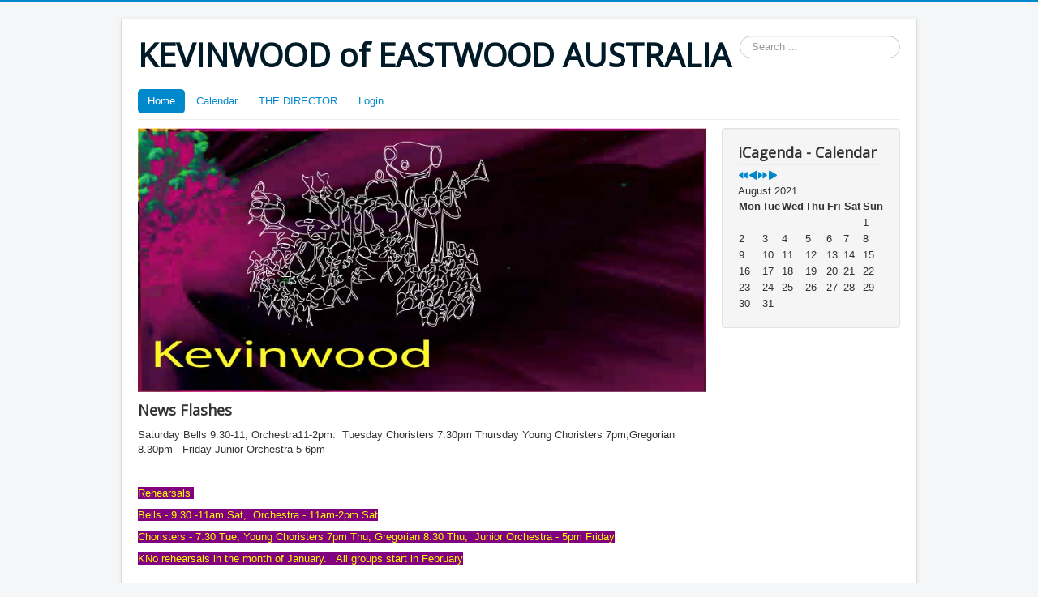

--- FILE ---
content_type: text/html; charset=utf-8
request_url: https://kevinwoodorchestra.org/kevinwood-calendar-of-events?iccaldate=2021-8-1
body_size: 5699
content:
<!DOCTYPE html>
<html lang="en-gb" dir="ltr">
<head>
	<meta name="viewport" content="width=device-width, initial-scale=1.0" />
	<meta charset="utf-8" />
	<base href="https://kevinwoodorchestra.org/kevinwood-calendar-of-events" />
	<meta name="keywords" content="joomla, Joomla" />
	<meta name="description" content="Joomla! - the dynamic portal engine and content management system" />
	<meta name="generator" content="Joomla! - Open Source Content Management" />
	<title>Calendar</title>
	<link href="/kevinwood-calendar-of-events?format=feed&amp;type=rss" rel="alternate" type="application/rss+xml" title="RSS 2.0" />
	<link href="/templates/protostar/favicon.ico" rel="shortcut icon" type="image/vnd.microsoft.icon" />
	<link href="/media/com_icagenda/icicons/style.css?3fd06d0bfb456a0642024eadb5205aec" rel="stylesheet" />
	<link href="/media/com_icagenda/css/icagenda.css?3fd06d0bfb456a0642024eadb5205aec" rel="stylesheet" />
	<link href="/media/com_icagenda/css/icagenda-front.css?3fd06d0bfb456a0642024eadb5205aec" rel="stylesheet" />
	<link href="/media/com_icagenda/css/tipTip.css?3fd06d0bfb456a0642024eadb5205aec" rel="stylesheet" />
	<link href="/components/com_icagenda/themes/packs/default/css/default_component.css" rel="stylesheet" />
	<link href="/templates/protostar/css/template.css?3fd06d0bfb456a0642024eadb5205aec" rel="stylesheet" />
	<link href="https://fonts.googleapis.com/css?family=Open+Sans" rel="stylesheet" />
	<link href="/components/com_icagenda/themes/packs/ic_rounded/css/ic_rounded_module.css" rel="stylesheet" />
	<style>

@media screen and (min-width:1201px){


}

@media screen and (min-width:769px) and (max-width:1200px){



.ic-filters-label {
	margin-bottom: 8px;
}
.ic-filters-label-title-2,
.ic-filters-label-title-3 {
	margin-bottom: -5px;
	height: 40px;
	line-height: 40px;
}
.ic-filters-btn-2 {
	height: 40px;
	line-height: 40px;
}
.ic-filters-controls {
	padding: 0;
}
.ic-search-submit,
.ic-search-reset {
	width: 50%;
}

}

@media screen and (min-width:481px) and (max-width:768px){



.ic-filters-label {
	margin-bottom: 8px;
}
.ic-filters-label-title-2,
.ic-filters-label-title-3 {
	margin-bottom: -5px;
	height: 40px;
	line-height: 40px;
}
.ic-filters-btn-2 {
	height: 40px;
	line-height: 40px;
}
.ic-filters-controls {
	padding: 0;
}
.ic-search-submit,
.ic-search-reset {
	width: 50%;
}

}

@media screen and (max-width:480px){



#icagenda .share {
	display:none;
}


.ic-label {
	width: 100%;
}
.ic-value {
	width: 100%;
}


.icagenda_form input,
.icagenda_form input[type="file"],
.icagenda_form .input-large,
.icagenda_form .input-xlarge,
.icagenda_form .input-xxlarge,
.icagenda_form .select-large,
.icagenda_form .select-xlarge,
.icagenda_form .select-xxlarge {
	width: 90%;
}
.icagenda_form .input-small {
	width: 90px;
}
.icagenda_form .select-small {
	width: 114px;
}
.icagenda_form .ic-date-input {
	width: auto;
}
.ic-captcha-label {
	display: none;
}


.ic-filters-label {
	margin-bottom: 8px;
}
.ic-filters-label-title-2,
.ic-filters-label-title-3 {
	margin-bottom: -5px;
	height: 40px;
	line-height: 40px;
}
.ic-filters-btn-2 {
	height: 40px;
	line-height: 40px;
}
.ic-filters-controls {
	padding: 0;
}
.ic-search-submit,
.ic-search-reset {
	width: 100%;
}
.ic-button-more > .ic-row1 {
	height: 40px;
}

}

	h1, h2, h3, h4, h5, h6, .site-title {
		font-family: 'Open Sans', sans-serif;
	}
	body.site {
		border-top: 3px solid #0088cc;
		background-color: #f4f6f7;
	}
	a {
		color: #0088cc;
	}
	.nav-list > .active > a,
	.nav-list > .active > a:hover,
	.dropdown-menu li > a:hover,
	.dropdown-menu .active > a,
	.dropdown-menu .active > a:hover,
	.nav-pills > .active > a,
	.nav-pills > .active > a:hover,
	.btn-primary {
		background: #0088cc;
	}
@media screen and (min-width:1201px){


}

@media screen and (min-width:769px) and (max-width:1200px){


}

@media screen and (min-width:481px) and (max-width:768px){


.ic_rounded.iccalendar table td .icevent a:hover,
.ic_rounded.iccalendar table td .icevent a:focus {
	border-radius:3px;
	background:#333;
}
.ic_rounded.iccalendar table td .icevent a:hover .bright,
.ic_rounded.iccalendar table td .icevent a:focus .bright {
	border-radius:3px;
	color:#fff;
	background:#333;
}
.ic_rounded.iccalendar table td .icmulti a:hover,
.ic_rounded.iccalendar table td .icevent a:focus {
	background:#333;
}
.ic_rounded.iccalendar table td .icmulti a:hover .bright,
.ic_rounded.iccalendar table td .icevent a:focus .bright {
	color:#fff;
	background:#333;
}


.ic_rounded .icnav .backic:hover,
.ic_rounded .icnav .nextic:hover,
.ic_rounded .icnav .backicY:hover,
.ic_rounded .icnav .nexticY:hover {
	color:#333333;
	background:none;
	cursor:pointer;
}
#ictip a.close:hover {
	color:black;
	background:none;
	cursor:pointer;
}
#ictip div.linkTo:hover {
	color:#000;
	background:#ddd;
	text-decoration:none;
	border-radius:3px;
}
#ictip a:hover {
	background:none;
}

}

@media screen and (max-width:480px){



	#ictip a.close {
		padding-right:15px;
	}

}
div.mod_search93 input[type="search"]{ width:auto; }
	</style>
	<script src="/media/jui/js/jquery.min.js?3fd06d0bfb456a0642024eadb5205aec"></script>
	<script src="/media/jui/js/jquery-noconflict.js?3fd06d0bfb456a0642024eadb5205aec"></script>
	<script src="/media/jui/js/jquery-migrate.min.js?3fd06d0bfb456a0642024eadb5205aec"></script>
	<script src="/media/com_icagenda/js/jquery.tipTip.js?3fd06d0bfb456a0642024eadb5205aec"></script>
	<script src="/media/jui/js/bootstrap.min.js?3fd06d0bfb456a0642024eadb5205aec"></script>
	<script src="/templates/protostar/js/template.js?3fd06d0bfb456a0642024eadb5205aec"></script>
	<!--[if lt IE 9]><script src="/media/jui/js/html5.js?3fd06d0bfb456a0642024eadb5205aec"></script><![endif]-->
	<script src="/modules/mod_iccalendar/js/jQuery.highlightToday.min.js"></script>
	<!--[if lt IE 9]><script src="/media/system/js/html5fallback.js?3fd06d0bfb456a0642024eadb5205aec"></script><![endif]-->
	<script>
	jQuery(document).ready(function(){
		jQuery(".iCtip").tipTip({maxWidth: "200", defaultPosition: "top", edgeOffset: 1});
	});jQuery(function($){ $(".iCtip").tipTip({"activation":"hover","keepAlive":false,"maxWidth":"200px","edgeOffset":1,"defaultPosition":"top"}); });
		jQuery(document).ready(function(){
			jQuery("#mod_iccalendar_94").highlightToday("show_today");
		});
	
	</script>

</head>
<body class="site com_icagenda view-list no-layout no-task itemid-118">
	<!-- Body -->
	<div class="body" id="top">
		<div class="container">
			<!-- Header -->
			<header class="header" role="banner">
				<div class="header-inner clearfix">
					<a class="brand pull-left" href="/">
						<span class="site-title" title="KEVINWOOD of EASTWOOD AUSTRALIA">KEVINWOOD of EASTWOOD AUSTRALIA</span>											</a>
					<div class="header-search pull-right">
						<div class="search mod_search93">
	<form action="/kevinwood-calendar-of-events" method="post" class="form-inline" role="search">
		<label for="mod-search-searchword93" class="element-invisible">Search ...</label> <input name="searchword" id="mod-search-searchword93" maxlength="200"  class="inputbox search-query input-medium" type="search" size="20" placeholder="Search ..." />		<input type="hidden" name="task" value="search" />
		<input type="hidden" name="option" value="com_search" />
		<input type="hidden" name="Itemid" value="118" />
	</form>
</div>

					</div>
				</div>
			</header>
							<nav class="navigation" role="navigation">
					<div class="navbar pull-left">
						<a class="btn btn-navbar collapsed" data-toggle="collapse" data-target=".nav-collapse">
							<span class="element-invisible">Toggle Navigation</span>
							<span class="icon-bar"></span>
							<span class="icon-bar"></span>
							<span class="icon-bar"></span>
						</a>
					</div>
					<div class="nav-collapse">
						<ul class="nav menu nav-pills mod-list">
<li class="item-101 active deeper parent"><a href="/homepage" >Home</a><ul class="nav-child unstyled small"><li class="item-320"><a href="/homepage/download-page" >Download Page</a></li><li class="item-119 deeper parent"><a href="/homepage/musical-groups-at-st-kevins" >Music Groups</a><ul class="nav-child unstyled small"><li class="item-404"><a href="/homepage/musical-groups-at-st-kevins/sample-score-tv-michael-coe-nhn" >Sample Score TV - Michael Coe NHN</a></li></ul></li></ul></li><li class="item-118 current"><a href="/kevinwood-calendar-of-events" target="_blank">Calendar</a></li><li class="item-138"><a href="/suzanne-maslen-director" >THE DIRECTOR</a></li><li class="item-140"><a href="/login" >Login</a></li></ul>

					</div>
				</nav>
						
			<div class="row-fluid">
								<main id="content" role="main" class="span9">
					<!-- Begin Content -->
							<div class="moduletable">
						

<div class="custom"  >
	<p><img src="/images/kevinwoodbg.jpg" /></p></div>
		</div>
			<div class="moduletable">
							<h3>News Flashes</h3>
						<div class="newsflash">
			

	

	<p>Saturday Bells 9.30-11, Orchestra11-2pm.  Tuesday Choristers 7.30pm Thursday Young Choristers 7pm,Gregorian 8.30pm   Friday Junior Orchestra 5-6pm</p>

			

	

	<p style="text-align: left;"> </p>
<p style="text-align: left;"><span style="background-color: #800080; color: #ffff00;">Rehearsals  </span></p>
<p style="text-align: left;"><span style="background-color: #800080; color: #ffff00;">Bells - 9.30 -11am Sat,  Orchestra - 11am-2pm Sat</span></p>
<p style="text-align: left;"><span style="background-color: #800080; color: #ffff00;">Choristers - 7.30 Tue, Young Choristers 7pm Thu, Gregorian 8.30 Thu,  Junior Orchestra - 5pm Friday</span></p>
<p style="text-align: left;"><span style="background-color: #800080; color: #ffff00;">KNo rehearsals in the month of January.   All groups start in February<br /></span></p>
<p style="text-align: left;"> </p>
<p style="text-align: left;"> <a href="/15-information-and-contacts/17-draft">PROGRAMME</a></p>
<p style="text-align: left;"> </p>
<p style="text-align: left;"> </p>
<p style="text-align: left;"> </p>

	</div>
		</div>
	
					<div id="system-message-container">
	</div>

					<!-- iCagenda CORE 3.8.12 by Jooml!C - https://www.joomlic.com --><div id="icagenda" class="ic-list-view">
	
		
		<form id="icagenda-list"
		name="iclist"
		action="/kevinwood-calendar-of-events"
		method="get">

				
				
				<div class="ic-clearfix">

						<div class="ic-header-container"><h2 class="ic-header-title">Upcoming Events</h2><div class="ic-header-subtitle"><span class="ic-subtitle-string">No upcoming events!</span> </div></div><br/>
						
		</div>
		
							<div class="ic-clearfix">
							</div>
		
				<div class="ic-list-events ic-clearfix">
			<!-- default -->
					</div>

							<div class="share ic-clearfix">
				<div class="share ic-share" style="position: fixed;"><!-- AddThis Button BEGIN --><div class="addthis_toolbox addthis_floating_style addthis_32x32_style" style="right: 2%; top: 40%;"><a class="addthis_button_preferred_1"></a><a class="addthis_button_preferred_2"></a><a class="addthis_button_preferred_3"></a><a class="addthis_button_preferred_4"></a><a class="addthis_button_compact"></a><a class="addthis_counter addthis_bubble_style"></a></div><script type="text/javascript">var addthis_config = {"data_track_addressbar":false};</script><script type="text/javascript" src="https://s7.addthis.com/js/300/addthis_widget.js#pubid=ra-5024db5322322e8b" async="async"></script><!-- AddThis Button END --></div>			</div>
		
				
	</form>
	
		
</div>
<div style="text-align: center; font-size: 12px; text-decoration: none"><p>Powered by <a href="https://www.icagenda.com" target="_blank" style="font-weight: bold; text-decoration: none !important;">iCagenda</a></p></div>
					<div class="clearfix"></div>
					<div aria-label="Breadcrumbs" role="navigation">
	<ul itemscope itemtype="https://schema.org/BreadcrumbList" class="breadcrumb">
					<li>
				You are here: &#160;
			</li>
		
						<li itemprop="itemListElement" itemscope itemtype="https://schema.org/ListItem">
											<a itemprop="item" href="/" class="pathway"><span itemprop="name">Home</span></a>
					
											<span class="divider">
							<img src="/media/system/images/arrow.png" alt="" />						</span>
										<meta itemprop="position" content="1">
				</li>
							<li itemprop="itemListElement" itemscope itemtype="https://schema.org/ListItem" class="active">
					<span itemprop="name">
						Calendar					</span>
					<meta itemprop="position" content="2">
				</li>
				</ul>
</div>

					<!-- End Content -->
				</main>
									<div id="aside" class="span3">
						<!-- Begin Right Sidebar -->
						<div class="well "><h3 class="page-header">iCagenda - Calendar</h3><!-- iCagenda - Calendar --><div tabindex="0" id="ic-calendar-94" class="">
<!-- Calendar -->


<div class="ic_rounded iccalendar " style=" background-color: transparent; background-image: none;" id="94"><div id="mod_iccalendar_94">
			<div class="icagenda_header">
			</div><div class="icnav"><a id="ic-prev-year" class="backicY icagendabtn_94" href="https://kevinwoodorchestra.org/kevinwood-calendar-of-events?iccaldate=2020-08-1" rel="nofollow"><span style="height: 1px; width: 1px; position: absolute; overflow: hidden; top: -10px;" title="">Previous Year</span><span class="iCicon iCicon-backicY"></span></a><a id="ic-prev-month" class="backic icagendabtn_94" href="https://kevinwoodorchestra.org/kevinwood-calendar-of-events?iccaldate=2021-7-1" rel="nofollow"><span style="height: 1px; width: 1px; position: absolute; overflow: hidden; top: -10px;" title="">Previous Month</span><span class="iCicon iCicon-backic"></span></a><a id="ic-next-year" class="nexticY icagendabtn_94" href="https://kevinwoodorchestra.org/kevinwood-calendar-of-events?iccaldate=2022-08-1" rel="nofollow"><span style="height: 1px; width: 1px; position: absolute; overflow: hidden; top: -10px;" title="">Next Year</span><span class="iCicon iCicon-nexticY"></span></a><a id="ic-next-month" class="nextic icagendabtn_94" href="https://kevinwoodorchestra.org/kevinwood-calendar-of-events?iccaldate=2021-9-1" rel="nofollow"><span style="height: 1px; width: 1px; position: absolute; overflow: hidden; top: -10px;" title="">Next Month</span><span class="iCicon iCicon-nextic"></span></a><div class="titleic">August 2021</div></div><div style="clear:both"></div>
			<table id="icagenda_calendar" class="ic-table" style="width:100%;">
				<thead>
					<tr>
						<th style="width:14.2857143%;background: ;">Mon</th>
						<th style="width:14.2857143%;background: ;">Tue</th>
						<th style="width:14.2857143%;background: ;">Wed</th>
						<th style="width:14.2857143%;background: ;">Thu</th>
						<th style="width:14.2857143%;background: ;">Fri</th>
						<th style="width:14.2857143%;background: ;">Sat</th>
						<th style="width:14.2857143%;background: ;">Sun</th>
					</tr>
				</thead>
		<tr><td colspan="6"></td><td style="background: ;">
<!-- Module Calendar Day Pop-up -->

	<div class="no-event style_Day" data-cal-date="2021-08-01">
		1	</div>
</td><tr><td style="background: ;">
<!-- Module Calendar Day Pop-up -->

	<div class="no-event style_Day" data-cal-date="2021-08-02">
		2	</div>
</td><td style="background: ;">
<!-- Module Calendar Day Pop-up -->

	<div class="no-event style_Day" data-cal-date="2021-08-03">
		3	</div>
</td><td style="background: ;">
<!-- Module Calendar Day Pop-up -->

	<div class="no-event style_Day" data-cal-date="2021-08-04">
		4	</div>
</td><td style="background: ;">
<!-- Module Calendar Day Pop-up -->

	<div class="no-event style_Day" data-cal-date="2021-08-05">
		5	</div>
</td><td style="background: ;">
<!-- Module Calendar Day Pop-up -->

	<div class="no-event style_Day" data-cal-date="2021-08-06">
		6	</div>
</td><td style="background: ;">
<!-- Module Calendar Day Pop-up -->

	<div class="no-event style_Day" data-cal-date="2021-08-07">
		7	</div>
</td><td style="background: ;">
<!-- Module Calendar Day Pop-up -->

	<div class="no-event style_Day" data-cal-date="2021-08-08">
		8	</div>
</td><tr><td style="background: ;">
<!-- Module Calendar Day Pop-up -->

	<div class="no-event style_Day" data-cal-date="2021-08-09">
		9	</div>
</td><td style="background: ;">
<!-- Module Calendar Day Pop-up -->

	<div class="no-event style_Day" data-cal-date="2021-08-10">
		10	</div>
</td><td style="background: ;">
<!-- Module Calendar Day Pop-up -->

	<div class="no-event style_Day" data-cal-date="2021-08-11">
		11	</div>
</td><td style="background: ;">
<!-- Module Calendar Day Pop-up -->

	<div class="no-event style_Day" data-cal-date="2021-08-12">
		12	</div>
</td><td style="background: ;">
<!-- Module Calendar Day Pop-up -->

	<div class="no-event style_Day" data-cal-date="2021-08-13">
		13	</div>
</td><td style="background: ;">
<!-- Module Calendar Day Pop-up -->

	<div class="no-event style_Day" data-cal-date="2021-08-14">
		14	</div>
</td><td style="background: ;">
<!-- Module Calendar Day Pop-up -->

	<div class="no-event style_Day" data-cal-date="2021-08-15">
		15	</div>
</td><tr><td style="background: ;">
<!-- Module Calendar Day Pop-up -->

	<div class="no-event style_Day" data-cal-date="2021-08-16">
		16	</div>
</td><td style="background: ;">
<!-- Module Calendar Day Pop-up -->

	<div class="no-event style_Day" data-cal-date="2021-08-17">
		17	</div>
</td><td style="background: ;">
<!-- Module Calendar Day Pop-up -->

	<div class="no-event style_Day" data-cal-date="2021-08-18">
		18	</div>
</td><td style="background: ;">
<!-- Module Calendar Day Pop-up -->

	<div class="no-event style_Day" data-cal-date="2021-08-19">
		19	</div>
</td><td style="background: ;">
<!-- Module Calendar Day Pop-up -->

	<div class="no-event style_Day" data-cal-date="2021-08-20">
		20	</div>
</td><td style="background: ;">
<!-- Module Calendar Day Pop-up -->

	<div class="no-event style_Day" data-cal-date="2021-08-21">
		21	</div>
</td><td style="background: ;">
<!-- Module Calendar Day Pop-up -->

	<div class="no-event style_Day" data-cal-date="2021-08-22">
		22	</div>
</td><tr><td style="background: ;">
<!-- Module Calendar Day Pop-up -->

	<div class="no-event style_Day" data-cal-date="2021-08-23">
		23	</div>
</td><td style="background: ;">
<!-- Module Calendar Day Pop-up -->

	<div class="no-event style_Day" data-cal-date="2021-08-24">
		24	</div>
</td><td style="background: ;">
<!-- Module Calendar Day Pop-up -->

	<div class="no-event style_Day" data-cal-date="2021-08-25">
		25	</div>
</td><td style="background: ;">
<!-- Module Calendar Day Pop-up -->

	<div class="no-event style_Day" data-cal-date="2021-08-26">
		26	</div>
</td><td style="background: ;">
<!-- Module Calendar Day Pop-up -->

	<div class="no-event style_Day" data-cal-date="2021-08-27">
		27	</div>
</td><td style="background: ;">
<!-- Module Calendar Day Pop-up -->

	<div class="no-event style_Day" data-cal-date="2021-08-28">
		28	</div>
</td><td style="background: ;">
<!-- Module Calendar Day Pop-up -->

	<div class="no-event style_Day" data-cal-date="2021-08-29">
		29	</div>
</td><tr><td style="background: ;">
<!-- Module Calendar Day Pop-up -->

	<div class="no-event style_Day" data-cal-date="2021-08-30">
		30	</div>
</td><td style="background: ;">
<!-- Module Calendar Day Pop-up -->

	<div class="no-event style_Day" data-cal-date="2021-08-31">
		31	</div>
</td><td colspan="5"></td></tr></table></div></div>
</div>
<script type="text/javascript">
(function($){
	if ($('.spanEv:visible').length !== 0) {
		return false;
	}
	var icmouse = 'click';
	var mouseout = '1';
	var icclasstip = '.icevent a';
	var icclass = '.iccalendar';
	var position = 'center';
	var posmiddle = 'top';
	var modid = '94';
	var modidid = '#94';
	var icagendabtn = '.icagendabtn_94';
	var mod_iccalendar = '#mod_iccalendar_94';
	var template = '.ic_rounded';
	var loading = 'loading...';
	var closetxt = 'Close';
	var tip_type = '1';
	var tipwidth = 390;
	var smallwidththreshold = 481;
	var verticaloffset = 50;
	var css_position = '';
	var mobile_min_width = 320;
	var extra_css = '';

	$(document).on('click touchend', icagendabtn, function(e){		e.preventDefault();

		url=$(this).attr('href');

		$(modidid).html('<\div class="icloading_box"><\div style="text-align:center;">' + loading + '<\/div><\div class="icloading_img"><\/div><\/div>').load(url + ' ' + mod_iccalendar, function(){$('#mod_iccalendar_94').highlightToday();});

	});

	// Calendar Keyboard Accessibility (experimental, since 3.5.14)
	if (typeof first_mod === 'undefined') {
		$i = '1';
		first_mod = modid;
		first_nb = $i;
		nb_mod = $i;
	} else {
		$i = (typeof $i === 'undefined') ? '2' : ++$i;
		nb_mod = $i;
	}

	$('#ic-calendar-'+modid).addClass('ic-'+nb_mod);

	$(document).keydown(function(e){

		// ctrl+alt+C : focus on first Calendar module
		// REMOVE: Polish language conflict, alt+C Ć
//		if (e.ctrlKey && e.altKey && e.keyCode == 67) {
//			$('#ic-calendar-'+first_mod).focus();
//		}

		// ctrl+alt+N : focus on Next calendar module
		if (e.ctrlKey && e.altKey && e.keyCode == 78) {
			if ($('#ic-calendar-'+modid).is(':focus')) {
				activ = $('#ic-calendar-'+modid).attr('class');
				act = activ.split('-');
				act = act[1];
				next = ++act;
			}
			mod_class = $('#ic-calendar-'+modid).attr('class');
			if ($('.ic-'+next).length == 0) next = 1;
			if (mod_class == 'ic-'+next) $('.ic-'+next).focus();
		}

		// On focused calendar module
		if ($('#ic-calendar-'+modid).is(':focus')){
			switch (e.keyCode) {
				case 37:
					// Left arrow pressed
					url = $('#ic-calendar-'+modid+' #ic-prev-month').attr('href');
					break;
				case 38:
					// Top arrow pressed
					url = $('#ic-calendar-'+modid+' #ic-next-year').attr('href');
					break;
				case 39:
					// Right arrow pressed
					url = $('#ic-calendar-'+modid+' #ic-next-month').attr('href');
					break;
				case 40:
					// Top arrow pressed
					url = $('#ic-calendar-'+modid+' #ic-prev-year').attr('href');
					break;
			}

			if ((!e.shiftKey && (e.keyCode == 37 || e.keyCode == 39)) ||
				(e.shiftKey && (e.keyCode == 38 || e.keyCode == 40))) {
				$(modidid).html('<\div class="icloading_box"><\div style="text-align:center;">' + loading + '<\/div><\div class="icloading_img"><\/div><\/div>').load(url + ' ' + mod_iccalendar, function(){$('#mod_iccalendar_94').highlightToday();});
			}

//			if ($(modidid+' '+icclasstip).is(':focus') && e.keyCode == 13){
//				var icmouse = "click";
//			}
		}
	});

	if (tip_type=='2') {	$(document).on(icmouse, this, function(e){
		e.preventDefault();

		$(".iCaTip").tipTip({maxWidth: "400", defaultPosition: "top", edgeOffset: 1, activation:"hover", keepAlive: true});
	});
	}

	if (tip_type=='1') {		$view_width=$(window).width();		if($view_width<smallwidththreshold){			icmouse='click touchend';
		}

		$(document).on(icmouse, modidid+' '+icclasstip, function(e){
			$view_height=$(window).height();			$view_width=$(window).width();			e.preventDefault();
			$('#ictip').remove();
			$parent=$(this).parent();
			var tip = $($parent).children(modidid+' .spanEv').html();
			tip = tip.replace(/<icscript>/g,'<script>');
			var $tip = tip.replace(/<\/icscript>/g,'<\/script>');

			if ($view_width < smallwidththreshold)
			{
								css_position = 'fixed';
				$width_px = Math.max(mobile_min_width,$view_width); 				$width = '100%';
				$pos = '0px';
				$top = '0px';
				extra_css='border:0;border-radius:0;height:100%;box-shadow:none;margin:0px;padding:10px;min-width:'+mobile_min_width+'px;overflow-y:scroll;padding:0;';			}
			else
			{
				css_position = 'absolute';
				$width_px = Math.min($view_width, tipwidth);
				$width = $width_px+'px';

								switch(position) {
					case 'left':
						$pos=Math.max(0,$(modidid).offset().left-$width_px-10)+'px';
						break;
					case 'right':
						$pos=Math.max(0,Math.min($view_width-$width_px,$(modidid).offset().left+$(modidid).width()+10))+'px';
						break;
					default:						$pos=Math.ceil(($view_width-$width_px)/2)+'px';
						break;
				}

								if (posmiddle === 'top')
				{
					$top = Math.max(0,$(modidid).offset().top-verticaloffset)+'px';				}
				else
				{
					$top = Math.max(0,$(modidid).offset().top+$(modidid).height()-verticaloffset)+'px';				}
			}


			$('body').prepend('<\div style="display:block; position:'+css_position+'; width:'+$width+'; left:'+$pos+'; top:'+$top+';'+extra_css+'" id="ictip"> '+$(this).parent().children('.date').html()+'<a class="close" style="cursor: pointer;"><\div style="display:block; width:auto; height:50px; text-align:right;">' + closetxt + '<\/div></a><span class="clr"></span>'+$tip+'<\/div>');

			// Tooltip Keyboard Accessibility (experimental, since 3.5.14)
			$(document).keydown(function(e){
				//	Shift : focus on tooltip events
				if ($('.icevent a').is(':focus') && e.keyCode == 16){
					$('.ictip-event a').focus();
				}
				//	esc : close tooltip
				if (($('.ictip-event a').is(':focus') || $('.icevent a').is(':focus')) && e.keyCode == 27){
					e.preventDefault();
					$('#ictip').remove();
				}
			});

			// Close Tooltip
			$(document).on('click touchend', '.close', function(e){
				e.preventDefault();
				$('#ictip').remove();
			});

			if (mouseout == '1')
			{
				$('#ictip')
					.mouseout(function() {
//						$( "div:first", this ).text( "mouse out" );
						$('#ictip').stop(true).fadeOut(300);
					})
					.mouseover(function() {
//						$( "div:first", this ).text( "mouse over" );
						$('#ictip').stop(true).fadeIn(300);
					});
			}
		});
	}

}) (jQuery);
</script>
</div>
						<!-- End Right Sidebar -->
					</div>
							</div>
		</div>
	</div>
	<!-- Footer -->
	<footer class="footer" role="contentinfo">
		<div class="container">
			<hr />
			
			<p class="pull-right">
				<a href="#top" id="back-top">
					Back to Top				</a>
			</p>
			<p>
				&copy; 2026 KEVINWOOD of EASTWOOD AUSTRALIA			</p>
		</div>
	</footer>
	
</body>
</html>
